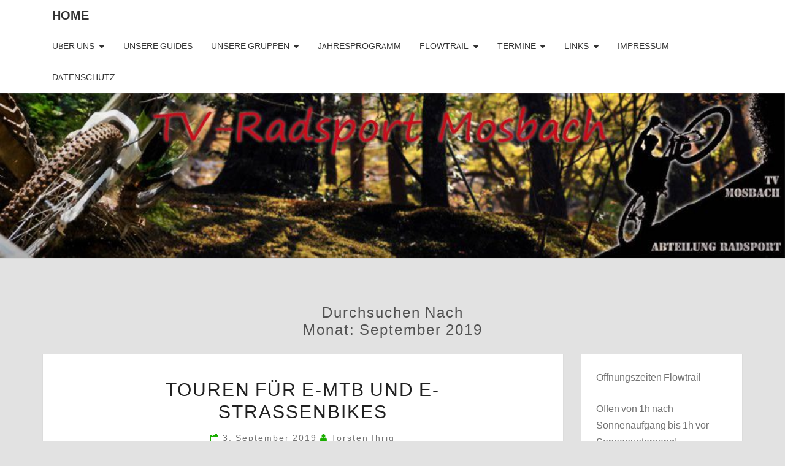

--- FILE ---
content_type: text/html; charset=UTF-8
request_url: http://tv-radsport.de/2019/09/
body_size: 12199
content:
<!DOCTYPE html>

<!--[if IE 8]>
<html id="ie8" lang="de">
<![endif]-->
<!--[if !(IE 8) ]><!-->
<html lang="de">
<!--<![endif]-->
<head>
<meta charset="UTF-8" />
<meta name="viewport" content="width=device-width" />
<link rel="profile" href="http://gmpg.org/xfn/11" />
<link rel="pingback" href="http://tv-radsport.de/xmlrpc.php" />
<title>September 2019 &#8211; Home</title>
<meta name='robots' content='max-image-preview:large' />
<link rel="alternate" type="application/rss+xml" title="Home &raquo; Feed" href="http://tv-radsport.de/feed/" />
<link rel="alternate" type="application/rss+xml" title="Home &raquo; Kommentar-Feed" href="http://tv-radsport.de/comments/feed/" />
<style id='wp-img-auto-sizes-contain-inline-css' type='text/css'>
img:is([sizes=auto i],[sizes^="auto," i]){contain-intrinsic-size:3000px 1500px}
/*# sourceURL=wp-img-auto-sizes-contain-inline-css */
</style>
<link rel='stylesheet' id='otgts2_css-css' href='http://tv-radsport.de/wp-content/plugins/trail-status/trail-status.min.css?ver=6.9' type='text/css' media='all' />
<style id='wp-emoji-styles-inline-css' type='text/css'>

	img.wp-smiley, img.emoji {
		display: inline !important;
		border: none !important;
		box-shadow: none !important;
		height: 1em !important;
		width: 1em !important;
		margin: 0 0.07em !important;
		vertical-align: -0.1em !important;
		background: none !important;
		padding: 0 !important;
	}
/*# sourceURL=wp-emoji-styles-inline-css */
</style>
<style id='wp-block-library-inline-css' type='text/css'>
:root{--wp-block-synced-color:#7a00df;--wp-block-synced-color--rgb:122,0,223;--wp-bound-block-color:var(--wp-block-synced-color);--wp-editor-canvas-background:#ddd;--wp-admin-theme-color:#007cba;--wp-admin-theme-color--rgb:0,124,186;--wp-admin-theme-color-darker-10:#006ba1;--wp-admin-theme-color-darker-10--rgb:0,107,160.5;--wp-admin-theme-color-darker-20:#005a87;--wp-admin-theme-color-darker-20--rgb:0,90,135;--wp-admin-border-width-focus:2px}@media (min-resolution:192dpi){:root{--wp-admin-border-width-focus:1.5px}}.wp-element-button{cursor:pointer}:root .has-very-light-gray-background-color{background-color:#eee}:root .has-very-dark-gray-background-color{background-color:#313131}:root .has-very-light-gray-color{color:#eee}:root .has-very-dark-gray-color{color:#313131}:root .has-vivid-green-cyan-to-vivid-cyan-blue-gradient-background{background:linear-gradient(135deg,#00d084,#0693e3)}:root .has-purple-crush-gradient-background{background:linear-gradient(135deg,#34e2e4,#4721fb 50%,#ab1dfe)}:root .has-hazy-dawn-gradient-background{background:linear-gradient(135deg,#faaca8,#dad0ec)}:root .has-subdued-olive-gradient-background{background:linear-gradient(135deg,#fafae1,#67a671)}:root .has-atomic-cream-gradient-background{background:linear-gradient(135deg,#fdd79a,#004a59)}:root .has-nightshade-gradient-background{background:linear-gradient(135deg,#330968,#31cdcf)}:root .has-midnight-gradient-background{background:linear-gradient(135deg,#020381,#2874fc)}:root{--wp--preset--font-size--normal:16px;--wp--preset--font-size--huge:42px}.has-regular-font-size{font-size:1em}.has-larger-font-size{font-size:2.625em}.has-normal-font-size{font-size:var(--wp--preset--font-size--normal)}.has-huge-font-size{font-size:var(--wp--preset--font-size--huge)}.has-text-align-center{text-align:center}.has-text-align-left{text-align:left}.has-text-align-right{text-align:right}.has-fit-text{white-space:nowrap!important}#end-resizable-editor-section{display:none}.aligncenter{clear:both}.items-justified-left{justify-content:flex-start}.items-justified-center{justify-content:center}.items-justified-right{justify-content:flex-end}.items-justified-space-between{justify-content:space-between}.screen-reader-text{border:0;clip-path:inset(50%);height:1px;margin:-1px;overflow:hidden;padding:0;position:absolute;width:1px;word-wrap:normal!important}.screen-reader-text:focus{background-color:#ddd;clip-path:none;color:#444;display:block;font-size:1em;height:auto;left:5px;line-height:normal;padding:15px 23px 14px;text-decoration:none;top:5px;width:auto;z-index:100000}html :where(.has-border-color){border-style:solid}html :where([style*=border-top-color]){border-top-style:solid}html :where([style*=border-right-color]){border-right-style:solid}html :where([style*=border-bottom-color]){border-bottom-style:solid}html :where([style*=border-left-color]){border-left-style:solid}html :where([style*=border-width]){border-style:solid}html :where([style*=border-top-width]){border-top-style:solid}html :where([style*=border-right-width]){border-right-style:solid}html :where([style*=border-bottom-width]){border-bottom-style:solid}html :where([style*=border-left-width]){border-left-style:solid}html :where(img[class*=wp-image-]){height:auto;max-width:100%}:where(figure){margin:0 0 1em}html :where(.is-position-sticky){--wp-admin--admin-bar--position-offset:var(--wp-admin--admin-bar--height,0px)}@media screen and (max-width:600px){html :where(.is-position-sticky){--wp-admin--admin-bar--position-offset:0px}}

/*# sourceURL=wp-block-library-inline-css */
</style><style id='wp-block-paragraph-inline-css' type='text/css'>
.is-small-text{font-size:.875em}.is-regular-text{font-size:1em}.is-large-text{font-size:2.25em}.is-larger-text{font-size:3em}.has-drop-cap:not(:focus):first-letter{float:left;font-size:8.4em;font-style:normal;font-weight:100;line-height:.68;margin:.05em .1em 0 0;text-transform:uppercase}body.rtl .has-drop-cap:not(:focus):first-letter{float:none;margin-left:.1em}p.has-drop-cap.has-background{overflow:hidden}:root :where(p.has-background){padding:1.25em 2.375em}:where(p.has-text-color:not(.has-link-color)) a{color:inherit}p.has-text-align-left[style*="writing-mode:vertical-lr"],p.has-text-align-right[style*="writing-mode:vertical-rl"]{rotate:180deg}
/*# sourceURL=http://tv-radsport.de/wp-includes/blocks/paragraph/style.min.css */
</style>
<style id='global-styles-inline-css' type='text/css'>
:root{--wp--preset--aspect-ratio--square: 1;--wp--preset--aspect-ratio--4-3: 4/3;--wp--preset--aspect-ratio--3-4: 3/4;--wp--preset--aspect-ratio--3-2: 3/2;--wp--preset--aspect-ratio--2-3: 2/3;--wp--preset--aspect-ratio--16-9: 16/9;--wp--preset--aspect-ratio--9-16: 9/16;--wp--preset--color--black: #000000;--wp--preset--color--cyan-bluish-gray: #abb8c3;--wp--preset--color--white: #ffffff;--wp--preset--color--pale-pink: #f78da7;--wp--preset--color--vivid-red: #cf2e2e;--wp--preset--color--luminous-vivid-orange: #ff6900;--wp--preset--color--luminous-vivid-amber: #fcb900;--wp--preset--color--light-green-cyan: #7bdcb5;--wp--preset--color--vivid-green-cyan: #00d084;--wp--preset--color--pale-cyan-blue: #8ed1fc;--wp--preset--color--vivid-cyan-blue: #0693e3;--wp--preset--color--vivid-purple: #9b51e0;--wp--preset--gradient--vivid-cyan-blue-to-vivid-purple: linear-gradient(135deg,rgb(6,147,227) 0%,rgb(155,81,224) 100%);--wp--preset--gradient--light-green-cyan-to-vivid-green-cyan: linear-gradient(135deg,rgb(122,220,180) 0%,rgb(0,208,130) 100%);--wp--preset--gradient--luminous-vivid-amber-to-luminous-vivid-orange: linear-gradient(135deg,rgb(252,185,0) 0%,rgb(255,105,0) 100%);--wp--preset--gradient--luminous-vivid-orange-to-vivid-red: linear-gradient(135deg,rgb(255,105,0) 0%,rgb(207,46,46) 100%);--wp--preset--gradient--very-light-gray-to-cyan-bluish-gray: linear-gradient(135deg,rgb(238,238,238) 0%,rgb(169,184,195) 100%);--wp--preset--gradient--cool-to-warm-spectrum: linear-gradient(135deg,rgb(74,234,220) 0%,rgb(151,120,209) 20%,rgb(207,42,186) 40%,rgb(238,44,130) 60%,rgb(251,105,98) 80%,rgb(254,248,76) 100%);--wp--preset--gradient--blush-light-purple: linear-gradient(135deg,rgb(255,206,236) 0%,rgb(152,150,240) 100%);--wp--preset--gradient--blush-bordeaux: linear-gradient(135deg,rgb(254,205,165) 0%,rgb(254,45,45) 50%,rgb(107,0,62) 100%);--wp--preset--gradient--luminous-dusk: linear-gradient(135deg,rgb(255,203,112) 0%,rgb(199,81,192) 50%,rgb(65,88,208) 100%);--wp--preset--gradient--pale-ocean: linear-gradient(135deg,rgb(255,245,203) 0%,rgb(182,227,212) 50%,rgb(51,167,181) 100%);--wp--preset--gradient--electric-grass: linear-gradient(135deg,rgb(202,248,128) 0%,rgb(113,206,126) 100%);--wp--preset--gradient--midnight: linear-gradient(135deg,rgb(2,3,129) 0%,rgb(40,116,252) 100%);--wp--preset--font-size--small: 13px;--wp--preset--font-size--medium: 20px;--wp--preset--font-size--large: 36px;--wp--preset--font-size--x-large: 42px;--wp--preset--spacing--20: 0.44rem;--wp--preset--spacing--30: 0.67rem;--wp--preset--spacing--40: 1rem;--wp--preset--spacing--50: 1.5rem;--wp--preset--spacing--60: 2.25rem;--wp--preset--spacing--70: 3.38rem;--wp--preset--spacing--80: 5.06rem;--wp--preset--shadow--natural: 6px 6px 9px rgba(0, 0, 0, 0.2);--wp--preset--shadow--deep: 12px 12px 50px rgba(0, 0, 0, 0.4);--wp--preset--shadow--sharp: 6px 6px 0px rgba(0, 0, 0, 0.2);--wp--preset--shadow--outlined: 6px 6px 0px -3px rgb(255, 255, 255), 6px 6px rgb(0, 0, 0);--wp--preset--shadow--crisp: 6px 6px 0px rgb(0, 0, 0);}:where(.is-layout-flex){gap: 0.5em;}:where(.is-layout-grid){gap: 0.5em;}body .is-layout-flex{display: flex;}.is-layout-flex{flex-wrap: wrap;align-items: center;}.is-layout-flex > :is(*, div){margin: 0;}body .is-layout-grid{display: grid;}.is-layout-grid > :is(*, div){margin: 0;}:where(.wp-block-columns.is-layout-flex){gap: 2em;}:where(.wp-block-columns.is-layout-grid){gap: 2em;}:where(.wp-block-post-template.is-layout-flex){gap: 1.25em;}:where(.wp-block-post-template.is-layout-grid){gap: 1.25em;}.has-black-color{color: var(--wp--preset--color--black) !important;}.has-cyan-bluish-gray-color{color: var(--wp--preset--color--cyan-bluish-gray) !important;}.has-white-color{color: var(--wp--preset--color--white) !important;}.has-pale-pink-color{color: var(--wp--preset--color--pale-pink) !important;}.has-vivid-red-color{color: var(--wp--preset--color--vivid-red) !important;}.has-luminous-vivid-orange-color{color: var(--wp--preset--color--luminous-vivid-orange) !important;}.has-luminous-vivid-amber-color{color: var(--wp--preset--color--luminous-vivid-amber) !important;}.has-light-green-cyan-color{color: var(--wp--preset--color--light-green-cyan) !important;}.has-vivid-green-cyan-color{color: var(--wp--preset--color--vivid-green-cyan) !important;}.has-pale-cyan-blue-color{color: var(--wp--preset--color--pale-cyan-blue) !important;}.has-vivid-cyan-blue-color{color: var(--wp--preset--color--vivid-cyan-blue) !important;}.has-vivid-purple-color{color: var(--wp--preset--color--vivid-purple) !important;}.has-black-background-color{background-color: var(--wp--preset--color--black) !important;}.has-cyan-bluish-gray-background-color{background-color: var(--wp--preset--color--cyan-bluish-gray) !important;}.has-white-background-color{background-color: var(--wp--preset--color--white) !important;}.has-pale-pink-background-color{background-color: var(--wp--preset--color--pale-pink) !important;}.has-vivid-red-background-color{background-color: var(--wp--preset--color--vivid-red) !important;}.has-luminous-vivid-orange-background-color{background-color: var(--wp--preset--color--luminous-vivid-orange) !important;}.has-luminous-vivid-amber-background-color{background-color: var(--wp--preset--color--luminous-vivid-amber) !important;}.has-light-green-cyan-background-color{background-color: var(--wp--preset--color--light-green-cyan) !important;}.has-vivid-green-cyan-background-color{background-color: var(--wp--preset--color--vivid-green-cyan) !important;}.has-pale-cyan-blue-background-color{background-color: var(--wp--preset--color--pale-cyan-blue) !important;}.has-vivid-cyan-blue-background-color{background-color: var(--wp--preset--color--vivid-cyan-blue) !important;}.has-vivid-purple-background-color{background-color: var(--wp--preset--color--vivid-purple) !important;}.has-black-border-color{border-color: var(--wp--preset--color--black) !important;}.has-cyan-bluish-gray-border-color{border-color: var(--wp--preset--color--cyan-bluish-gray) !important;}.has-white-border-color{border-color: var(--wp--preset--color--white) !important;}.has-pale-pink-border-color{border-color: var(--wp--preset--color--pale-pink) !important;}.has-vivid-red-border-color{border-color: var(--wp--preset--color--vivid-red) !important;}.has-luminous-vivid-orange-border-color{border-color: var(--wp--preset--color--luminous-vivid-orange) !important;}.has-luminous-vivid-amber-border-color{border-color: var(--wp--preset--color--luminous-vivid-amber) !important;}.has-light-green-cyan-border-color{border-color: var(--wp--preset--color--light-green-cyan) !important;}.has-vivid-green-cyan-border-color{border-color: var(--wp--preset--color--vivid-green-cyan) !important;}.has-pale-cyan-blue-border-color{border-color: var(--wp--preset--color--pale-cyan-blue) !important;}.has-vivid-cyan-blue-border-color{border-color: var(--wp--preset--color--vivid-cyan-blue) !important;}.has-vivid-purple-border-color{border-color: var(--wp--preset--color--vivid-purple) !important;}.has-vivid-cyan-blue-to-vivid-purple-gradient-background{background: var(--wp--preset--gradient--vivid-cyan-blue-to-vivid-purple) !important;}.has-light-green-cyan-to-vivid-green-cyan-gradient-background{background: var(--wp--preset--gradient--light-green-cyan-to-vivid-green-cyan) !important;}.has-luminous-vivid-amber-to-luminous-vivid-orange-gradient-background{background: var(--wp--preset--gradient--luminous-vivid-amber-to-luminous-vivid-orange) !important;}.has-luminous-vivid-orange-to-vivid-red-gradient-background{background: var(--wp--preset--gradient--luminous-vivid-orange-to-vivid-red) !important;}.has-very-light-gray-to-cyan-bluish-gray-gradient-background{background: var(--wp--preset--gradient--very-light-gray-to-cyan-bluish-gray) !important;}.has-cool-to-warm-spectrum-gradient-background{background: var(--wp--preset--gradient--cool-to-warm-spectrum) !important;}.has-blush-light-purple-gradient-background{background: var(--wp--preset--gradient--blush-light-purple) !important;}.has-blush-bordeaux-gradient-background{background: var(--wp--preset--gradient--blush-bordeaux) !important;}.has-luminous-dusk-gradient-background{background: var(--wp--preset--gradient--luminous-dusk) !important;}.has-pale-ocean-gradient-background{background: var(--wp--preset--gradient--pale-ocean) !important;}.has-electric-grass-gradient-background{background: var(--wp--preset--gradient--electric-grass) !important;}.has-midnight-gradient-background{background: var(--wp--preset--gradient--midnight) !important;}.has-small-font-size{font-size: var(--wp--preset--font-size--small) !important;}.has-medium-font-size{font-size: var(--wp--preset--font-size--medium) !important;}.has-large-font-size{font-size: var(--wp--preset--font-size--large) !important;}.has-x-large-font-size{font-size: var(--wp--preset--font-size--x-large) !important;}
/*# sourceURL=global-styles-inline-css */
</style>

<style id='classic-theme-styles-inline-css' type='text/css'>
/*! This file is auto-generated */
.wp-block-button__link{color:#fff;background-color:#32373c;border-radius:9999px;box-shadow:none;text-decoration:none;padding:calc(.667em + 2px) calc(1.333em + 2px);font-size:1.125em}.wp-block-file__button{background:#32373c;color:#fff;text-decoration:none}
/*# sourceURL=/wp-includes/css/classic-themes.min.css */
</style>
<link rel='stylesheet' id='open_wp_css-css' href='http://tv-radsport.de/wp-content/plugins/opening-hours/wp/css/css.css?ver=6.9' type='text/css' media='all' />
<link rel='stylesheet' id='bootstrap-css' href='http://tv-radsport.de/wp-content/themes/nisarg/css/bootstrap.css?ver=6.9' type='text/css' media='all' />
<link rel='stylesheet' id='font-awesome-css' href='http://tv-radsport.de/wp-content/themes/nisarg/font-awesome/css/font-awesome.min.css?ver=6.9' type='text/css' media='all' />
<link rel='stylesheet' id='nisarg-style-css' href='http://tv-radsport.de/wp-content/themes/nisarg/style.css?ver=6.9' type='text/css' media='all' />
<style id='nisarg-style-inline-css' type='text/css'>
	/* Color Scheme */

	/* Accent Color */

	a:active,
	a:hover,
	a:focus {
	    color: #1aad00;
	}

	.main-navigation .primary-menu > li > a:hover, .main-navigation .primary-menu > li > a:focus {
		color: #1aad00;
	}
	
	.main-navigation .primary-menu .sub-menu .current_page_item > a,
	.main-navigation .primary-menu .sub-menu .current-menu-item > a {
		color: #1aad00;
	}
	.main-navigation .primary-menu .sub-menu .current_page_item > a:hover,
	.main-navigation .primary-menu .sub-menu .current_page_item > a:focus,
	.main-navigation .primary-menu .sub-menu .current-menu-item > a:hover,
	.main-navigation .primary-menu .sub-menu .current-menu-item > a:focus {
		background-color: #fff;
		color: #1aad00;
	}
	.dropdown-toggle:hover,
	.dropdown-toggle:focus {
		color: #1aad00;
	}
	.pagination .current,
	.dark .pagination .current {
		background-color: #1aad00;
		border: 1px solid #1aad00;
	}
	blockquote {
		border-color: #1aad00;
	}
	@media (min-width: 768px){
		.main-navigation .primary-menu > .current_page_item > a,
		.main-navigation .primary-menu > .current_page_item > a:hover,
		.main-navigation .primary-menu > .current_page_item > a:focus,
		.main-navigation .primary-menu > .current-menu-item > a,
		.main-navigation .primary-menu > .current-menu-item > a:hover,
		.main-navigation .primary-menu > .current-menu-item > a:focus,
		.main-navigation .primary-menu > .current_page_ancestor > a,
		.main-navigation .primary-menu > .current_page_ancestor > a:hover,
		.main-navigation .primary-menu > .current_page_ancestor > a:focus,
		.main-navigation .primary-menu > .current-menu-ancestor > a,
		.main-navigation .primary-menu > .current-menu-ancestor > a:hover,
		.main-navigation .primary-menu > .current-menu-ancestor > a:focus {
			border-top: 4px solid #1aad00;
		}
		.main-navigation ul ul a:hover,
		.main-navigation ul ul a.focus {
			color: #fff;
			background-color: #1aad00;
		}
	}

	.main-navigation .primary-menu > .open > a, .main-navigation .primary-menu > .open > a:hover, .main-navigation .primary-menu > .open > a:focus {
		color: #1aad00;
	}

	.main-navigation .primary-menu > li > .sub-menu  li > a:hover,
	.main-navigation .primary-menu > li > .sub-menu  li > a:focus {
		color: #fff;
		background-color: #1aad00;
	}

	@media (max-width: 767px) {
		.main-navigation .primary-menu .open .sub-menu > li > a:hover {
			color: #fff;
			background-color: #1aad00;
		}
	}

	.sticky-post{
		color: #fff;
	    background: #1aad00; 
	}
	
	.entry-title a:hover,
	.entry-title a:focus{
	    color: #1aad00;
	}

	.entry-header .entry-meta::after{
	    background: #1aad00;
	}

	.fa {
		color: #1aad00;
	}

	.btn-default{
		border-bottom: 1px solid #1aad00;
	}

	.btn-default:hover, .btn-default:focus{
	    border-bottom: 1px solid #1aad00;
	    background-color: #1aad00;
	}

	.nav-previous:hover, .nav-next:hover{
	    border: 1px solid #1aad00;
	    background-color: #1aad00;
	}

	.next-post a:hover,.prev-post a:hover{
	    color: #1aad00;
	}

	.posts-navigation .next-post a:hover .fa, .posts-navigation .prev-post a:hover .fa{
	    color: #1aad00;
	}


	#secondary .widget-title::after{
		position: absolute;
	    width: 50px;
	    display: block;
	    height: 4px;    
	    bottom: -15px;
		background-color: #1aad00;
	    content: "";
	}

	#secondary .widget a:hover,
	#secondary .widget a:focus,
	.dark #secondary .widget #recentcomments a:hover,
	.dark #secondary .widget #recentcomments a:focus {
		color: #1aad00;
	}

	#secondary .widget_calendar tbody a {
		color: #fff;
		padding: 0.2em;
	    background-color: #1aad00;
	}

	#secondary .widget_calendar tbody a:hover{
		color: #fff;
	    padding: 0.2em;
	    background-color: #1aad00;  
	}	

	.dark .comment-respond #submit,
	.dark .main-navigation .menu-toggle:hover, 
	.dark .main-navigation .menu-toggle:focus,
	.dark html input[type="button"], 
	.dark input[type="reset"], 
	.dark input[type="submit"] {
		background: #1aad00;
		color: #fff;
	}
	
	.dark a {
		color: #1aad00;
	}

/*# sourceURL=nisarg-style-inline-css */
</style>
<link rel='stylesheet' id='nisarg-google-fonts-css' href='http://tv-radsport.de/wp-content/uploads/fonts/c7a41770fd775f8974e734627f56648c/font.css?v=1682443995' type='text/css' media='all' />
<link rel='stylesheet' id='simcal-qtip-css' href='http://tv-radsport.de/wp-content/plugins/google-calendar-events/assets/generated/vendor/jquery.qtip.min.css?ver=3.5.5' type='text/css' media='all' />
<link rel='stylesheet' id='simcal-default-calendar-grid-css' href='http://tv-radsport.de/wp-content/plugins/google-calendar-events/assets/generated/default-calendar-grid.min.css?ver=3.5.5' type='text/css' media='all' />
<link rel='stylesheet' id='simcal-default-calendar-list-css' href='http://tv-radsport.de/wp-content/plugins/google-calendar-events/assets/generated/default-calendar-list.min.css?ver=3.5.5' type='text/css' media='all' />
<script type="text/javascript" src="http://tv-radsport.de/wp-includes/js/jquery/jquery.min.js?ver=3.7.1" id="jquery-core-js"></script>
<script type="text/javascript" src="http://tv-radsport.de/wp-includes/js/jquery/jquery-migrate.min.js?ver=3.4.1" id="jquery-migrate-js"></script>
<script type="text/javascript" id="open_wp_js-js-extra">
/* <![CDATA[ */
var we_are_open_wp_ajax = {"url":"http://tv-radsport.de/wp-admin/admin-ajax.php","action":"we_are_open_wp_ajax"};
//# sourceURL=open_wp_js-js-extra
/* ]]> */
</script>
<script type="text/javascript" src="http://tv-radsport.de/wp-content/plugins/opening-hours/wp/js/js.js?ver=6.9" id="open_wp_js-js"></script>
<link rel="https://api.w.org/" href="http://tv-radsport.de/wp-json/" /><link rel="EditURI" type="application/rsd+xml" title="RSD" href="http://tv-radsport.de/xmlrpc.php?rsd" />
<meta name="generator" content="WordPress 6.9" />

<style type="text/css">
        .site-header { background: ; }
</style>


	<style type="text/css">
		body,
		button,
		input,
		select,
		textarea {
		    font-family:  'Source Sans Pro',-apple-system,BlinkMacSystemFont,"Segoe UI",Roboto,Oxygen-Sans,Ubuntu,Cantarell,"Helvetica Neue",sans-serif;
		    font-weight: 400;
		    font-style: normal; 
		}
		h1,h2,h3,h4,h5,h6 {
	    	font-family: 'Lato',-apple-system,BlinkMacSystemFont,"Segoe UI",Roboto,Oxygen-Sans,Ubuntu,Cantarell,"Helvetica Neue",sans-serif;
	    	font-weight: 400;
	    	font-style: normal;
	    }
	    .navbar-brand,
	    #site-navigation.main-navigation ul {
	    	font-family: 'Source Sans Pro',-apple-system,BlinkMacSystemFont,"Segoe UI",Roboto,Oxygen-Sans,Ubuntu,Cantarell,"Helvetica Neue",sans-serif;
	    }
	    #site-navigation.main-navigation ul {
	    	font-weight: 400;
	    	font-style: normal;
	    }
	</style>

			<style type="text/css" id="nisarg-header-css">
					.site-header {
				background: url(http://tv-radsport.de/wp-content/uploads/2019/05/cropped-forestfloor-tv-radsport_21.jpg) no-repeat scroll top;
				background-size: cover;
			}
			@media (min-width: 320px) and (max-width: 359px ) {
				.site-header {
					height: 67px;
				}
			}
			@media (min-width: 360px) and (max-width: 767px ) {
				.site-header {
					height: 75px;
				}
			}
			@media (min-width: 768px) and (max-width: 979px ) {
				.site-header {
					height: 161px;
				}
			}
			@media (min-width: 980px) and (max-width: 1279px ){
				.site-header {
					height: 206px;
				}
			}
			@media (min-width: 1280px) and (max-width: 1365px ){
				.site-header {
					height: 269px;
				}
			}
			@media (min-width: 1366px) and (max-width: 1439px ){
				.site-header {
					height: 287px;
				}
			}
			@media (min-width: 1440px) and (max-width: 1599px ) {
				.site-header {
					height: 303px;
				}
			}
			@media (min-width: 1600px) and (max-width: 1919px ) {
				.site-header {
					height: 337px;
				}
			}
			@media (min-width: 1920px) and (max-width: 2559px ) {
				.site-header {
					height: 404px;
				}
			}
			@media (min-width: 2560px)  and (max-width: 2879px ) {
				.site-header {
					height: 539px;
				}
			}
			@media (min-width: 2880px) {
				.site-header {
					height: 606px;
				}
			}
			.site-header{
				-webkit-box-shadow: 0px 0px 2px 1px rgba(182,182,182,0.3);
		    	-moz-box-shadow: 0px 0px 2px 1px rgba(182,182,182,0.3);
		    	-o-box-shadow: 0px 0px 2px 1px rgba(182,182,182,0.3);
		    	box-shadow: 0px 0px 2px 1px rgba(182,182,182,0.3);
			}
					.site-title,
			.site-description {
				position: absolute;
				clip: rect(1px 1px 1px 1px); /* IE7 */
				clip: rect(1px, 1px, 1px, 1px);
			}
					.site-title,
			.site-description,
			.dark .site-title,
			.dark .site-description {
				color: #blank;
			}
			.site-title::after{
				background: #blank;
				content:"";
			}
		</style>
		<style type="text/css" id="custom-background-css">
body.custom-background { background-color: #e2e2e2; }
</style>
	</head>
<body class="archive date custom-background wp-embed-responsive wp-theme-nisarg light group-blog">
<div id="page" class="hfeed site">
<header id="masthead"   role="banner">
	<nav id="site-navigation" class="main-navigation navbar-fixed-top navbar-left" role="navigation">
		<!-- Brand and toggle get grouped for better mobile display -->
		<div class="container" id="navigation_menu">
			<div class="navbar-header">
									<button type="button" class="menu-toggle" data-toggle="collapse" data-target=".navbar-ex1-collapse">
						<span class="sr-only">Toggle navigation</span>
						<span class="icon-bar"></span> 
						<span class="icon-bar"></span>
						<span class="icon-bar"></span>
					</button>
									<a class="navbar-brand" href="http://tv-radsport.de/">Home</a>
			</div><!-- .navbar-header -->
			<div class="collapse navbar-collapse navbar-ex1-collapse"><ul id="menu-hauptmenue" class="primary-menu"><li id="menu-item-163" class="menu-item menu-item-type-post_type menu-item-object-page menu-item-has-children menu-item-163"><a href="http://tv-radsport.de/ueber-uns/">Über uns</a>
<ul class="sub-menu">
	<li id="menu-item-179" class="menu-item menu-item-type-post_type menu-item-object-page menu-item-179"><a href="http://tv-radsport.de/ueber-uns/impressionen-aus-2019/">Impressionen aus 2019</a></li>
	<li id="menu-item-435" class="menu-item menu-item-type-post_type menu-item-object-page menu-item-435"><a href="http://tv-radsport.de/ueber-uns/impressionen-aus-2018/">Impressionen aus 2018</a></li>
	<li id="menu-item-613" class="menu-item menu-item-type-post_type menu-item-object-page menu-item-613"><a href="http://tv-radsport.de/ueber-uns/impressionen-mpdv-cup-2019/">Impressionen MPDV Cup 2019</a></li>
	<li id="menu-item-447" class="menu-item menu-item-type-post_type menu-item-object-page menu-item-has-children menu-item-447"><a href="http://tv-radsport.de/ueber-uns/tour-perlen/">Tour-Perlen</a>
	<ul class="sub-menu">
		<li id="menu-item-449" class="menu-item menu-item-type-post_type menu-item-object-page menu-item-449"><a href="http://tv-radsport.de/mosbach-osterburken-wallduern-mosbach/">Mosbach – Osterburken – Walldürn – Mosbach</a></li>
	</ul>
</li>
</ul>
</li>
<li id="menu-item-20" class="menu-item menu-item-type-post_type menu-item-object-page menu-item-20"><a href="http://tv-radsport.de/guides/">Unsere Guides</a></li>
<li id="menu-item-27" class="menu-item menu-item-type-post_type menu-item-object-page menu-item-has-children menu-item-27"><a href="http://tv-radsport.de/training/">Unsere Gruppen</a>
<ul class="sub-menu">
	<li id="menu-item-125" class="menu-item menu-item-type-post_type menu-item-object-page menu-item-has-children menu-item-125"><a href="http://tv-radsport.de/training/mtb/">MTB</a>
	<ul class="sub-menu">
		<li id="menu-item-32" class="menu-item menu-item-type-post_type menu-item-object-page menu-item-32"><a href="http://tv-radsport.de/training/mtb/mtb-ladies-only/">MTB – Ladies only</a></li>
		<li id="menu-item-101" class="menu-item menu-item-type-post_type menu-item-object-page menu-item-101"><a href="http://tv-radsport.de/training/mtb/mtb-i/">MTB – I</a></li>
		<li id="menu-item-104" class="menu-item menu-item-type-post_type menu-item-object-page menu-item-104"><a href="http://tv-radsport.de/training/mtb/mtb-ii/">MTB – II</a></li>
		<li id="menu-item-46" class="menu-item menu-item-type-post_type menu-item-object-page menu-item-46"><a href="http://tv-radsport.de/training/mtb/mtb-genussbiken/">MTB – Genussbiken</a></li>
		<li id="menu-item-202" class="menu-item menu-item-type-post_type menu-item-object-page menu-item-202"><a href="http://tv-radsport.de/training/mtb/freerider/">Freerider</a></li>
	</ul>
</li>
	<li id="menu-item-108" class="menu-item menu-item-type-post_type menu-item-object-page menu-item-has-children menu-item-108"><a href="http://tv-radsport.de/training/jugendtraining/">Jugend</a>
	<ul class="sub-menu">
		<li id="menu-item-111" class="menu-item menu-item-type-post_type menu-item-object-page menu-item-111"><a href="http://tv-radsport.de/training/jugendtraining/ak-u7-minis/">AK U7 (Minis)</a></li>
		<li id="menu-item-117" class="menu-item menu-item-type-post_type menu-item-object-page menu-item-117"><a href="http://tv-radsport.de/training/jugendtraining/ak-u9-u15/">AK U9 – U15</a></li>
		<li id="menu-item-138" class="menu-item menu-item-type-post_type menu-item-object-page menu-item-138"><a href="http://tv-radsport.de/training/jugendtraining/u17/">U17 –</a></li>
	</ul>
</li>
	<li id="menu-item-128" class="menu-item menu-item-type-post_type menu-item-object-page menu-item-has-children menu-item-128"><a href="http://tv-radsport.de/training/rennrad/">Rennrad</a>
	<ul class="sub-menu">
		<li id="menu-item-131" class="menu-item menu-item-type-post_type menu-item-object-page menu-item-131"><a href="http://tv-radsport.de/training/rennrad/rennrad-i/">Rennrad I</a></li>
		<li id="menu-item-135" class="menu-item menu-item-type-post_type menu-item-object-page menu-item-135"><a href="http://tv-radsport.de/training/rennrad/rennrad-ii/">Rennrad II</a></li>
	</ul>
</li>
	<li id="menu-item-122" class="menu-item menu-item-type-post_type menu-item-object-page menu-item-122"><a href="http://tv-radsport.de/training/e-bike/">E-Bike</a></li>
	<li id="menu-item-153" class="menu-item menu-item-type-post_type menu-item-object-page menu-item-153"><a href="http://tv-radsport.de/training/athletiktraining/">Hallentraining</a></li>
</ul>
</li>
<li id="menu-item-146" class="menu-item menu-item-type-post_type menu-item-object-page menu-item-146"><a href="http://tv-radsport.de/jahresprogramm/">Jahresprogramm</a></li>
<li id="menu-item-1011" class="menu-item menu-item-type-post_type menu-item-object-page menu-item-has-children menu-item-1011"><a href="http://tv-radsport.de/flowtrail/">Flowtrail</a>
<ul class="sub-menu">
	<li id="menu-item-1136" class="menu-item menu-item-type-post_type menu-item-object-page menu-item-1136"><a href="http://tv-radsport.de/flowtrail/die-strecken/">Die Strecken</a></li>
	<li id="menu-item-1140" class="menu-item menu-item-type-post_type menu-item-object-page menu-item-1140"><a href="http://tv-radsport.de/verhaltensregeln/">Verhaltensregeln</a></li>
	<li id="menu-item-1149" class="menu-item menu-item-type-post_type menu-item-object-page menu-item-1149"><a href="http://tv-radsport.de/anfahrt-und-parken/">Anfahrt und parken</a></li>
</ul>
</li>
<li id="menu-item-19" class="menu-item menu-item-type-post_type menu-item-object-page menu-item-has-children menu-item-19"><a href="http://tv-radsport.de/termine/">Termine</a>
<ul class="sub-menu">
	<li id="menu-item-287" class="menu-item menu-item-type-post_type menu-item-object-page menu-item-287"><a href="http://tv-radsport.de/termine/kalender/">Kalender</a></li>
</ul>
</li>
<li id="menu-item-85" class="menu-item menu-item-type-post_type menu-item-object-page menu-item-has-children menu-item-85"><a href="http://tv-radsport.de/links/">Links</a>
<ul class="sub-menu">
	<li id="menu-item-81" class="menu-item menu-item-type-custom menu-item-object-custom menu-item-81"><a href="https://tv-mosbach.de/wp-content/uploads/2023/11/BeitrittserklaerungTV202311.pdf">Aufnahmeantrag</a></li>
	<li id="menu-item-82" class="menu-item menu-item-type-custom menu-item-object-custom menu-item-82"><a href="https://www.tv-mosbach.de">Hauptverein</a></li>
</ul>
</li>
<li id="menu-item-79" class="menu-item menu-item-type-post_type menu-item-object-page menu-item-79"><a href="http://tv-radsport.de/impressum/">Impressum</a></li>
<li id="menu-item-156" class="menu-item menu-item-type-post_type menu-item-object-page menu-item-156"><a href="http://tv-radsport.de/datenschutz/">Datenschutz</a></li>
</ul></div>		</div><!--#container-->
	</nav>
	<div id="cc_spacer"></div><!-- used to clear fixed navigation by the themes js -->

		<div class="site-header">
		<div class="site-branding">
			<a class="home-link" href="http://tv-radsport.de/" title="Home" rel="home">
				<h1 class="site-title">Home</h1>
				<h2 class="site-description"></h2>
			</a>
		</div><!--.site-branding-->
	</div><!--.site-header-->
	
</header>
<div id="content" class="site-content">
	<div class="container">
		<div class="row">
							<header class="archive-page-header">
					<h3 class="archive-page-title">Durchsuchen nach<br>Monat: <span>September 2019</span></h3>				</header><!-- .page-header -->
				<div id="primary" class="col-md-9 content-area">
					<main id="main" class="site-main" role="main">
					
<article id="post-886"  class="post-content post-886 post type-post status-publish format-standard hentry category-e-bike">

	
	
	<header class="entry-header">

		<span class="screen-reader-text">Touren für E-MTB und E-Straßenbikes</span>

					<h2 class="entry-title">
				<a href="http://tv-radsport.de/2019/09/03/touren-fuer-e-mtb-und-e-strassenbikes/" rel="bookmark">Touren für E-MTB und E-Straßenbikes</a>
			</h2>
		
				<div class="entry-meta">
			<h5 class="entry-date"><i class="fa fa-calendar-o"></i> <a href="http://tv-radsport.de/2019/09/03/touren-fuer-e-mtb-und-e-strassenbikes/" title="18:39" rel="bookmark"><time class="entry-date" datetime="2019-09-03T18:39:30+02:00" pubdate>3. September 2019 </time></a><span class="byline"><span class="sep"></span><i class="fa fa-user"></i>
<span class="author vcard"><a class="url fn n" href="http://tv-radsport.de/author/torsten/" title="Alle Beiträge anzeigen von Torsten Ihrig" rel="author">Torsten Ihrig</a></span></span></h5>
		</div><!-- .entry-meta -->
			</header><!-- .entry-header -->

	<div class="entry-summary">
		<p>&#8211; Mit den Guides des TV Mosbach unterwegs &#8211; Kurz vor dem Ende der großen Sommerferien bieten die Radsportler des TV Mosbach noch ein letztes Mal in dieser Saison zwei geführte Touren für Straßen E-Bikesund MTB E-Bikes an. Am Freitag, den 06.09.2019 um 18:30 Uhr (Treffpunkt: Parkplatz Hammerweg neben der Jahnhalle) startet die E-MTB-Gruppe mit Guide Thomas Knoth zum Sulzbacher Kalkofen. Die Strecke führt an der Elzmündung und den Neckarwiesen vorbei hoch zur Neckarelzer Stutzhütte. Dort geht es über Trails&#8230;</p>
<p class="read-more"><a class="btn btn-default" href="http://tv-radsport.de/2019/09/03/touren-fuer-e-mtb-und-e-strassenbikes/">Weiterlesen<span class="screen-reader-text"> Weiterlesen</span></a></p>
	</div><!-- .entry-summary -->

	<footer class="entry-footer">
			</footer><!-- .entry-footer -->
</article><!-- #post-## -->
												</main><!-- #main -->
			</div><!-- #primary -->
			<div id="secondary" class="col-md-3 sidebar widget-area" role="complementary">
		<aside id="block-4" class="widget widget_block"><p>Öffnungszeiten Flowtrail</p>
<p><span class="opening-hours-conditional open show update" data-data="{&quot;open&quot;:true,&quot;open_now&quot;:true,&quot;closed&quot;:false,&quot;closed_now&quot;:false,&quot;hide&quot;:true,&quot;remove_html&quot;:true,&quot;change&quot;:1209600,&quot;reload&quot;:false,&quot;immediate&quot;:false,&quot;html&quot;:null}">Offen von 1h nach Sonnenaufgang bis 1h vor Sonnenuntergang!</span></p>
</aside>
		<aside id="recent-posts-2" class="widget widget_recent_entries">
		<h4 class="widget-title">Neueste Beiträge</h4>
		<ul>
											<li>
					<a href="http://tv-radsport.de/2025/07/31/endspurt-beim-stadtradeln-das-mosbacher-kleeblatt/">Endspurt beim Stadtradeln! Das Mosbacher Kleeblatt</a>
											<span class="post-date">31. Juli 2025</span>
									</li>
											<li>
					<a href="http://tv-radsport.de/2025/07/17/lust-auf-mountainbiken-fahrtechnik-training-auf-dem-flowtrail-mosbach/">Lust auf Mountainbiken? – Fahrtechnik-Training auf dem Flowtrail Mosbach!</a>
											<span class="post-date">17. Juli 2025</span>
									</li>
											<li>
					<a href="http://tv-radsport.de/2025/07/15/rennradtour-fuer-sonntag/">Rennradtour für Sonntag 20.07.25</a>
											<span class="post-date">15. Juli 2025</span>
									</li>
											<li>
					<a href="http://tv-radsport.de/2025/07/10/stadtradeln-in-mosbach/">Stadtradeln in Mosbach</a>
											<span class="post-date">10. Juli 2025</span>
									</li>
											<li>
					<a href="http://tv-radsport.de/2025/07/10/bock-auf-mountainbiken-trainingsevent-auf-dem-flowtrail-mosbach/">Bock auf Mountainbiken! Trainingsevent auf dem Flowtrail Mosbach</a>
											<span class="post-date">10. Juli 2025</span>
									</li>
					</ul>

		</aside><aside id="archives-2" class="widget widget_archive"><h4 class="widget-title">Archiv</h4>
			<ul>
					<li><a href='http://tv-radsport.de/2025/07/'>Juli 2025</a></li>
	<li><a href='http://tv-radsport.de/2025/04/'>April 2025</a></li>
	<li><a href='http://tv-radsport.de/2025/03/'>März 2025</a></li>
	<li><a href='http://tv-radsport.de/2024/10/'>Oktober 2024</a></li>
	<li><a href='http://tv-radsport.de/2024/09/'>September 2024</a></li>
	<li><a href='http://tv-radsport.de/2024/08/'>August 2024</a></li>
	<li><a href='http://tv-radsport.de/2024/04/'>April 2024</a></li>
	<li><a href='http://tv-radsport.de/2023/10/'>Oktober 2023</a></li>
	<li><a href='http://tv-radsport.de/2023/08/'>August 2023</a></li>
	<li><a href='http://tv-radsport.de/2023/07/'>Juli 2023</a></li>
	<li><a href='http://tv-radsport.de/2023/06/'>Juni 2023</a></li>
	<li><a href='http://tv-radsport.de/2023/05/'>Mai 2023</a></li>
	<li><a href='http://tv-radsport.de/2023/04/'>April 2023</a></li>
	<li><a href='http://tv-radsport.de/2023/03/'>März 2023</a></li>
	<li><a href='http://tv-radsport.de/2022/10/'>Oktober 2022</a></li>
	<li><a href='http://tv-radsport.de/2022/09/'>September 2022</a></li>
	<li><a href='http://tv-radsport.de/2022/08/'>August 2022</a></li>
	<li><a href='http://tv-radsport.de/2022/07/'>Juli 2022</a></li>
	<li><a href='http://tv-radsport.de/2022/06/'>Juni 2022</a></li>
	<li><a href='http://tv-radsport.de/2022/05/'>Mai 2022</a></li>
	<li><a href='http://tv-radsport.de/2022/04/'>April 2022</a></li>
	<li><a href='http://tv-radsport.de/2022/03/'>März 2022</a></li>
	<li><a href='http://tv-radsport.de/2022/02/'>Februar 2022</a></li>
	<li><a href='http://tv-radsport.de/2021/09/'>September 2021</a></li>
	<li><a href='http://tv-radsport.de/2021/08/'>August 2021</a></li>
	<li><a href='http://tv-radsport.de/2021/07/'>Juli 2021</a></li>
	<li><a href='http://tv-radsport.de/2021/06/'>Juni 2021</a></li>
	<li><a href='http://tv-radsport.de/2021/05/'>Mai 2021</a></li>
	<li><a href='http://tv-radsport.de/2020/09/'>September 2020</a></li>
	<li><a href='http://tv-radsport.de/2020/08/'>August 2020</a></li>
	<li><a href='http://tv-radsport.de/2020/07/'>Juli 2020</a></li>
	<li><a href='http://tv-radsport.de/2020/06/'>Juni 2020</a></li>
	<li><a href='http://tv-radsport.de/2020/03/'>März 2020</a></li>
	<li><a href='http://tv-radsport.de/2020/01/'>Januar 2020</a></li>
	<li><a href='http://tv-radsport.de/2019/09/' aria-current="page">September 2019</a></li>
	<li><a href='http://tv-radsport.de/2019/07/'>Juli 2019</a></li>
	<li><a href='http://tv-radsport.de/2019/06/'>Juni 2019</a></li>
	<li><a href='http://tv-radsport.de/2019/05/'>Mai 2019</a></li>
			</ul>

			</aside></div><!-- #secondary .widget-area -->


		</div> <!--.row-->
	</div><!--.container-->
	</div><!-- #content -->
	<footer id="colophon" class="site-footer" role="contentinfo">
		<div class="site-info">
			&copy; 2026			<span class="sep"> | </span>
			Mit Stolz präsentiert von 			<a href=" https://de.wordpress.org/" >WordPress</a>
			<span class="sep"> | </span>
			Theme: <a href="https://wordpress.org/themes/nisarg/" rel="designer">Nisarg</a>		</div><!-- .site-info -->
	</footer><!-- #colophon -->
</div><!-- #page -->
<script type="speculationrules">
{"prefetch":[{"source":"document","where":{"and":[{"href_matches":"/*"},{"not":{"href_matches":["/wp-*.php","/wp-admin/*","/wp-content/uploads/*","/wp-content/*","/wp-content/plugins/*","/wp-content/themes/nisarg/*","/*\\?(.+)"]}},{"not":{"selector_matches":"a[rel~=\"nofollow\"]"}},{"not":{"selector_matches":".no-prefetch, .no-prefetch a"}}]},"eagerness":"conservative"}]}
</script>
<script type="text/javascript" src="http://tv-radsport.de/wp-content/plugins/gallery-by-supsystic/src/GridGallery/Colorbox/jquery-colorbox/jquery.colorbox.js?ver=1.15.33" id="jquery.colorbox.js-js"></script>
<script type="text/javascript" src="http://tv-radsport.de/wp-content/plugins/gallery-by-supsystic/src/GridGallery/Colorbox/jquery-colorbox/i18n/jquery.colorbox-de.js?ver=1.15.33" id="jquery.colorbox-de.js-js"></script>
<script type="text/javascript" src="http://tv-radsport.de/wp-content/themes/nisarg/js/bootstrap.js?ver=6.9" id="bootstrap-js"></script>
<script type="text/javascript" src="http://tv-radsport.de/wp-content/themes/nisarg/js/navigation.js?ver=6.9" id="nisarg-navigation-js"></script>
<script type="text/javascript" src="http://tv-radsport.de/wp-content/themes/nisarg/js/skip-link-focus-fix.js?ver=6.9" id="nisarg-skip-link-focus-fix-js"></script>
<script type="text/javascript" id="nisarg-js-js-extra">
/* <![CDATA[ */
var screenReaderText = {"expand":"Untermen\u00fc \u00f6ffnen","collapse":"Untermen\u00fc schlie\u00dfen"};
//# sourceURL=nisarg-js-js-extra
/* ]]> */
</script>
<script type="text/javascript" src="http://tv-radsport.de/wp-content/themes/nisarg/js/nisarg.js?ver=6.9" id="nisarg-js-js"></script>
<script type="text/javascript" src="http://tv-radsport.de/wp-content/plugins/google-calendar-events/assets/generated/vendor/jquery.qtip.min.js?ver=3.5.5" id="simcal-qtip-js"></script>
<script type="text/javascript" id="simcal-default-calendar-js-extra">
/* <![CDATA[ */
var simcal_default_calendar = {"ajax_url":"/wp-admin/admin-ajax.php","nonce":"0b2d50da45","locale":"de_DE","text_dir":"ltr","months":{"full":["Januar","Februar","M\u00e4rz","April","Mai","Juni","Juli","August","September","Oktober","November","Dezember"],"short":["Jan.","Feb.","M\u00e4rz","Apr.","Mai","Juni","Juli","Aug.","Sep.","Okt.","Nov.","Dez."]},"days":{"full":["Sonntag","Montag","Dienstag","Mittwoch","Donnerstag","Freitag","Samstag"],"short":["So.","Mo.","Di.","Mi.","Do.","Fr.","Sa."]},"meridiem":{"AM":"a.m.","am":"a.m.","PM":"p.m.","pm":"p.m."}};
//# sourceURL=simcal-default-calendar-js-extra
/* ]]> */
</script>
<script type="text/javascript" src="http://tv-radsport.de/wp-content/plugins/google-calendar-events/assets/generated/default-calendar.min.js?ver=3.5.5" id="simcal-default-calendar-js"></script>
<script type="text/javascript" src="http://tv-radsport.de/wp-content/plugins/google-calendar-events/assets/generated/vendor/imagesloaded.pkgd.min.js?ver=3.5.5" id="simplecalendar-imagesloaded-js"></script>
<script id="wp-emoji-settings" type="application/json">
{"baseUrl":"https://s.w.org/images/core/emoji/17.0.2/72x72/","ext":".png","svgUrl":"https://s.w.org/images/core/emoji/17.0.2/svg/","svgExt":".svg","source":{"concatemoji":"http://tv-radsport.de/wp-includes/js/wp-emoji-release.min.js?ver=6.9"}}
</script>
<script type="module">
/* <![CDATA[ */
/*! This file is auto-generated */
const a=JSON.parse(document.getElementById("wp-emoji-settings").textContent),o=(window._wpemojiSettings=a,"wpEmojiSettingsSupports"),s=["flag","emoji"];function i(e){try{var t={supportTests:e,timestamp:(new Date).valueOf()};sessionStorage.setItem(o,JSON.stringify(t))}catch(e){}}function c(e,t,n){e.clearRect(0,0,e.canvas.width,e.canvas.height),e.fillText(t,0,0);t=new Uint32Array(e.getImageData(0,0,e.canvas.width,e.canvas.height).data);e.clearRect(0,0,e.canvas.width,e.canvas.height),e.fillText(n,0,0);const a=new Uint32Array(e.getImageData(0,0,e.canvas.width,e.canvas.height).data);return t.every((e,t)=>e===a[t])}function p(e,t){e.clearRect(0,0,e.canvas.width,e.canvas.height),e.fillText(t,0,0);var n=e.getImageData(16,16,1,1);for(let e=0;e<n.data.length;e++)if(0!==n.data[e])return!1;return!0}function u(e,t,n,a){switch(t){case"flag":return n(e,"\ud83c\udff3\ufe0f\u200d\u26a7\ufe0f","\ud83c\udff3\ufe0f\u200b\u26a7\ufe0f")?!1:!n(e,"\ud83c\udde8\ud83c\uddf6","\ud83c\udde8\u200b\ud83c\uddf6")&&!n(e,"\ud83c\udff4\udb40\udc67\udb40\udc62\udb40\udc65\udb40\udc6e\udb40\udc67\udb40\udc7f","\ud83c\udff4\u200b\udb40\udc67\u200b\udb40\udc62\u200b\udb40\udc65\u200b\udb40\udc6e\u200b\udb40\udc67\u200b\udb40\udc7f");case"emoji":return!a(e,"\ud83e\u1fac8")}return!1}function f(e,t,n,a){let r;const o=(r="undefined"!=typeof WorkerGlobalScope&&self instanceof WorkerGlobalScope?new OffscreenCanvas(300,150):document.createElement("canvas")).getContext("2d",{willReadFrequently:!0}),s=(o.textBaseline="top",o.font="600 32px Arial",{});return e.forEach(e=>{s[e]=t(o,e,n,a)}),s}function r(e){var t=document.createElement("script");t.src=e,t.defer=!0,document.head.appendChild(t)}a.supports={everything:!0,everythingExceptFlag:!0},new Promise(t=>{let n=function(){try{var e=JSON.parse(sessionStorage.getItem(o));if("object"==typeof e&&"number"==typeof e.timestamp&&(new Date).valueOf()<e.timestamp+604800&&"object"==typeof e.supportTests)return e.supportTests}catch(e){}return null}();if(!n){if("undefined"!=typeof Worker&&"undefined"!=typeof OffscreenCanvas&&"undefined"!=typeof URL&&URL.createObjectURL&&"undefined"!=typeof Blob)try{var e="postMessage("+f.toString()+"("+[JSON.stringify(s),u.toString(),c.toString(),p.toString()].join(",")+"));",a=new Blob([e],{type:"text/javascript"});const r=new Worker(URL.createObjectURL(a),{name:"wpTestEmojiSupports"});return void(r.onmessage=e=>{i(n=e.data),r.terminate(),t(n)})}catch(e){}i(n=f(s,u,c,p))}t(n)}).then(e=>{for(const n in e)a.supports[n]=e[n],a.supports.everything=a.supports.everything&&a.supports[n],"flag"!==n&&(a.supports.everythingExceptFlag=a.supports.everythingExceptFlag&&a.supports[n]);var t;a.supports.everythingExceptFlag=a.supports.everythingExceptFlag&&!a.supports.flag,a.supports.everything||((t=a.source||{}).concatemoji?r(t.concatemoji):t.wpemoji&&t.twemoji&&(r(t.twemoji),r(t.wpemoji)))});
//# sourceURL=http://tv-radsport.de/wp-includes/js/wp-emoji-loader.min.js
/* ]]> */
</script>
</body>
</html>


--- FILE ---
content_type: text/css
request_url: http://tv-radsport.de/wp-content/plugins/trail-status/trail-status.min.css?ver=6.9
body_size: 3185
content:
.otgts2_success,.otgts2_error,.otgts2_warning,.otgts2_message{display:block;margin:12px -10px;padding:7px 35px;color:#111;font-weight:bold}.otgts2_success{background-color:#5e5;border-bottom:solid 2px #070}.otgts2_error{background-color:#e55;border-bottom:solid 2px #700}.otgts2_warning{background-color:#ee5;border-bottom:solid 2px #770}.otgts2_message{background-color:#55e;border-bottom:solid 2px #007;color:#f6f6f6}.otgts2_box_shadow{box-shadow:3px 3px 3px #777}table.otgts2_sc{width:auto;margin:0;padding:0;border:0}.otgts2_sc td{border:0}tr.otgts2_sc_trail{margin:0;padding:10px 7px 0 7px}.otgts2_sc_title{padding:0 5px 0;text-align:right;font-weight:bold}.otgts2_sc_status{font-weight:bold}.otgts2_sc_trail_img{width:150px;margin-bottom:7px;text-align:center}.otgts2_sc_trail_img img{width:100%;padding:0}.otgts2_sc_sm_trail_img{width:50px;text-align:center}.otgts2_sc_sm_trail_img img{width:100%;padding:0}.otgts2_scb{display:inline-block;vertical-align:top;margin:7px 12px;padding:7px;text-align:center;font-weight:bold}.otgts2_scb .otgts2_sc_trail_img{margin-bottom:7px}.otgts2_adminmain{display:inline-block;vertical-align:top}.otgts2_about{position:sticky;float:right;max-width:250px;padding:9px 17px 9px 31px}@media screen and (max-width:800px){.otgts2_about{position:inherit;float:none;display:block;padding:9px 12px}}.otgts2_trail_name{display:inline-block;vertical-align:bottom;width:120px;padding:3px 9px;text-align:right;font-weight:bold;overflow:hidden}.otgts2_status_label{display:inline-block;min-width:70px;margin-bottom:3px}.otgts2_list tbody tr:hover{background:#ddd}.otgts2_list tbody img{width:50px;height:50px;box-shadow:2px 2px 2px #777}@media screen and (max-width:800px){.otgts2_trail_name{display:block;text-align:left}}.otgts2_form1 label{display:inline-block;vertical-align:top;width:150px;padding:0 6px;text-align:right;font-weight:bold}.otgts2_form1 input[type=text],.otgts2_form1 input[type=email],.otgts2_form1 input[type=phone],.otgts2_form1 input[type=password],.otgts2_form1 select{width:300px;padding:3px 5px;border-radius:3px;background:#ddd}.otgts2_form1 textarea{width:400px;height:200px;padding:3px 5px;border-radius:3px;background:#ddd}.otgts2_radio_left{width:auto;padding:0 0 0 17px;font-weight:normal}.otgts2_radio_right{width:auto;padding:0 0 0 17px;font-weight:normal}.otgts2_intable_button{margin:0 12px}[id*='otgts2_inline_edit']{display:none}.otgts2_widget_form input[type=text]{width:100%}.otgts2_table1{margin:7px 10px 12px;border-collapse:collapse}.otgts2_table1 thead{background-color:#4c4c4c;background:linear-gradient(to bottom,#4c4c4c 0,#595959 12%,#666 25%,#474747 39%,#2c2c2c 50%,#000 51%,#111 60%,#2b2b2b 76%,#1c1c1c 91%,#131313 100%)}.otgts2_table1 thead td{padding:6px 12px;text-align:center!important;font-weight:bold;color:#eee}.otgts2_table1 th a{color:#fff}.otgts2_table1 tbody td{margin:0;padding:5px 12px;text-align:center!important}.otgts2_table1 tbody tr:nth-child(even){background-color:#aaa}.otgts2_table1 tbody tr:nth-child(odd){background-color:#ddd}.otgts2_table1 tbody tr:hover{background:#fff}.dt-input{background-color:white!important}.dt-length select{min-width:60px}.dt-search label{padding-right:5px}